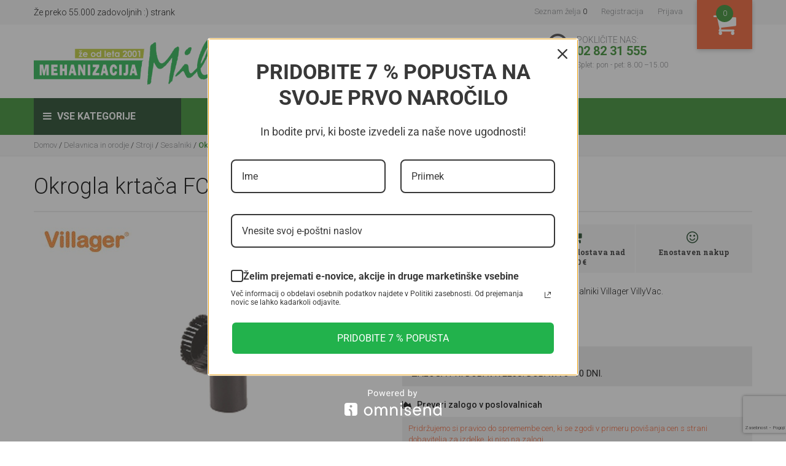

--- FILE ---
content_type: text/html; charset=utf-8
request_url: https://www.google.com/recaptcha/api2/anchor?ar=1&k=6Le6rBYqAAAAAOChRNwXXZhL4uTnjjj_jD1eqqMM&co=aHR0cHM6Ly93d3cua21ldGlqc2thb3ByZW1hLnNpOjQ0Mw..&hl=sl&v=PoyoqOPhxBO7pBk68S4YbpHZ&size=invisible&anchor-ms=20000&execute-ms=30000&cb=ivmegpipeqjy
body_size: 48730
content:
<!DOCTYPE HTML><html dir="ltr" lang="sl"><head><meta http-equiv="Content-Type" content="text/html; charset=UTF-8">
<meta http-equiv="X-UA-Compatible" content="IE=edge">
<title>reCAPTCHA</title>
<style type="text/css">
/* cyrillic-ext */
@font-face {
  font-family: 'Roboto';
  font-style: normal;
  font-weight: 400;
  font-stretch: 100%;
  src: url(//fonts.gstatic.com/s/roboto/v48/KFO7CnqEu92Fr1ME7kSn66aGLdTylUAMa3GUBHMdazTgWw.woff2) format('woff2');
  unicode-range: U+0460-052F, U+1C80-1C8A, U+20B4, U+2DE0-2DFF, U+A640-A69F, U+FE2E-FE2F;
}
/* cyrillic */
@font-face {
  font-family: 'Roboto';
  font-style: normal;
  font-weight: 400;
  font-stretch: 100%;
  src: url(//fonts.gstatic.com/s/roboto/v48/KFO7CnqEu92Fr1ME7kSn66aGLdTylUAMa3iUBHMdazTgWw.woff2) format('woff2');
  unicode-range: U+0301, U+0400-045F, U+0490-0491, U+04B0-04B1, U+2116;
}
/* greek-ext */
@font-face {
  font-family: 'Roboto';
  font-style: normal;
  font-weight: 400;
  font-stretch: 100%;
  src: url(//fonts.gstatic.com/s/roboto/v48/KFO7CnqEu92Fr1ME7kSn66aGLdTylUAMa3CUBHMdazTgWw.woff2) format('woff2');
  unicode-range: U+1F00-1FFF;
}
/* greek */
@font-face {
  font-family: 'Roboto';
  font-style: normal;
  font-weight: 400;
  font-stretch: 100%;
  src: url(//fonts.gstatic.com/s/roboto/v48/KFO7CnqEu92Fr1ME7kSn66aGLdTylUAMa3-UBHMdazTgWw.woff2) format('woff2');
  unicode-range: U+0370-0377, U+037A-037F, U+0384-038A, U+038C, U+038E-03A1, U+03A3-03FF;
}
/* math */
@font-face {
  font-family: 'Roboto';
  font-style: normal;
  font-weight: 400;
  font-stretch: 100%;
  src: url(//fonts.gstatic.com/s/roboto/v48/KFO7CnqEu92Fr1ME7kSn66aGLdTylUAMawCUBHMdazTgWw.woff2) format('woff2');
  unicode-range: U+0302-0303, U+0305, U+0307-0308, U+0310, U+0312, U+0315, U+031A, U+0326-0327, U+032C, U+032F-0330, U+0332-0333, U+0338, U+033A, U+0346, U+034D, U+0391-03A1, U+03A3-03A9, U+03B1-03C9, U+03D1, U+03D5-03D6, U+03F0-03F1, U+03F4-03F5, U+2016-2017, U+2034-2038, U+203C, U+2040, U+2043, U+2047, U+2050, U+2057, U+205F, U+2070-2071, U+2074-208E, U+2090-209C, U+20D0-20DC, U+20E1, U+20E5-20EF, U+2100-2112, U+2114-2115, U+2117-2121, U+2123-214F, U+2190, U+2192, U+2194-21AE, U+21B0-21E5, U+21F1-21F2, U+21F4-2211, U+2213-2214, U+2216-22FF, U+2308-230B, U+2310, U+2319, U+231C-2321, U+2336-237A, U+237C, U+2395, U+239B-23B7, U+23D0, U+23DC-23E1, U+2474-2475, U+25AF, U+25B3, U+25B7, U+25BD, U+25C1, U+25CA, U+25CC, U+25FB, U+266D-266F, U+27C0-27FF, U+2900-2AFF, U+2B0E-2B11, U+2B30-2B4C, U+2BFE, U+3030, U+FF5B, U+FF5D, U+1D400-1D7FF, U+1EE00-1EEFF;
}
/* symbols */
@font-face {
  font-family: 'Roboto';
  font-style: normal;
  font-weight: 400;
  font-stretch: 100%;
  src: url(//fonts.gstatic.com/s/roboto/v48/KFO7CnqEu92Fr1ME7kSn66aGLdTylUAMaxKUBHMdazTgWw.woff2) format('woff2');
  unicode-range: U+0001-000C, U+000E-001F, U+007F-009F, U+20DD-20E0, U+20E2-20E4, U+2150-218F, U+2190, U+2192, U+2194-2199, U+21AF, U+21E6-21F0, U+21F3, U+2218-2219, U+2299, U+22C4-22C6, U+2300-243F, U+2440-244A, U+2460-24FF, U+25A0-27BF, U+2800-28FF, U+2921-2922, U+2981, U+29BF, U+29EB, U+2B00-2BFF, U+4DC0-4DFF, U+FFF9-FFFB, U+10140-1018E, U+10190-1019C, U+101A0, U+101D0-101FD, U+102E0-102FB, U+10E60-10E7E, U+1D2C0-1D2D3, U+1D2E0-1D37F, U+1F000-1F0FF, U+1F100-1F1AD, U+1F1E6-1F1FF, U+1F30D-1F30F, U+1F315, U+1F31C, U+1F31E, U+1F320-1F32C, U+1F336, U+1F378, U+1F37D, U+1F382, U+1F393-1F39F, U+1F3A7-1F3A8, U+1F3AC-1F3AF, U+1F3C2, U+1F3C4-1F3C6, U+1F3CA-1F3CE, U+1F3D4-1F3E0, U+1F3ED, U+1F3F1-1F3F3, U+1F3F5-1F3F7, U+1F408, U+1F415, U+1F41F, U+1F426, U+1F43F, U+1F441-1F442, U+1F444, U+1F446-1F449, U+1F44C-1F44E, U+1F453, U+1F46A, U+1F47D, U+1F4A3, U+1F4B0, U+1F4B3, U+1F4B9, U+1F4BB, U+1F4BF, U+1F4C8-1F4CB, U+1F4D6, U+1F4DA, U+1F4DF, U+1F4E3-1F4E6, U+1F4EA-1F4ED, U+1F4F7, U+1F4F9-1F4FB, U+1F4FD-1F4FE, U+1F503, U+1F507-1F50B, U+1F50D, U+1F512-1F513, U+1F53E-1F54A, U+1F54F-1F5FA, U+1F610, U+1F650-1F67F, U+1F687, U+1F68D, U+1F691, U+1F694, U+1F698, U+1F6AD, U+1F6B2, U+1F6B9-1F6BA, U+1F6BC, U+1F6C6-1F6CF, U+1F6D3-1F6D7, U+1F6E0-1F6EA, U+1F6F0-1F6F3, U+1F6F7-1F6FC, U+1F700-1F7FF, U+1F800-1F80B, U+1F810-1F847, U+1F850-1F859, U+1F860-1F887, U+1F890-1F8AD, U+1F8B0-1F8BB, U+1F8C0-1F8C1, U+1F900-1F90B, U+1F93B, U+1F946, U+1F984, U+1F996, U+1F9E9, U+1FA00-1FA6F, U+1FA70-1FA7C, U+1FA80-1FA89, U+1FA8F-1FAC6, U+1FACE-1FADC, U+1FADF-1FAE9, U+1FAF0-1FAF8, U+1FB00-1FBFF;
}
/* vietnamese */
@font-face {
  font-family: 'Roboto';
  font-style: normal;
  font-weight: 400;
  font-stretch: 100%;
  src: url(//fonts.gstatic.com/s/roboto/v48/KFO7CnqEu92Fr1ME7kSn66aGLdTylUAMa3OUBHMdazTgWw.woff2) format('woff2');
  unicode-range: U+0102-0103, U+0110-0111, U+0128-0129, U+0168-0169, U+01A0-01A1, U+01AF-01B0, U+0300-0301, U+0303-0304, U+0308-0309, U+0323, U+0329, U+1EA0-1EF9, U+20AB;
}
/* latin-ext */
@font-face {
  font-family: 'Roboto';
  font-style: normal;
  font-weight: 400;
  font-stretch: 100%;
  src: url(//fonts.gstatic.com/s/roboto/v48/KFO7CnqEu92Fr1ME7kSn66aGLdTylUAMa3KUBHMdazTgWw.woff2) format('woff2');
  unicode-range: U+0100-02BA, U+02BD-02C5, U+02C7-02CC, U+02CE-02D7, U+02DD-02FF, U+0304, U+0308, U+0329, U+1D00-1DBF, U+1E00-1E9F, U+1EF2-1EFF, U+2020, U+20A0-20AB, U+20AD-20C0, U+2113, U+2C60-2C7F, U+A720-A7FF;
}
/* latin */
@font-face {
  font-family: 'Roboto';
  font-style: normal;
  font-weight: 400;
  font-stretch: 100%;
  src: url(//fonts.gstatic.com/s/roboto/v48/KFO7CnqEu92Fr1ME7kSn66aGLdTylUAMa3yUBHMdazQ.woff2) format('woff2');
  unicode-range: U+0000-00FF, U+0131, U+0152-0153, U+02BB-02BC, U+02C6, U+02DA, U+02DC, U+0304, U+0308, U+0329, U+2000-206F, U+20AC, U+2122, U+2191, U+2193, U+2212, U+2215, U+FEFF, U+FFFD;
}
/* cyrillic-ext */
@font-face {
  font-family: 'Roboto';
  font-style: normal;
  font-weight: 500;
  font-stretch: 100%;
  src: url(//fonts.gstatic.com/s/roboto/v48/KFO7CnqEu92Fr1ME7kSn66aGLdTylUAMa3GUBHMdazTgWw.woff2) format('woff2');
  unicode-range: U+0460-052F, U+1C80-1C8A, U+20B4, U+2DE0-2DFF, U+A640-A69F, U+FE2E-FE2F;
}
/* cyrillic */
@font-face {
  font-family: 'Roboto';
  font-style: normal;
  font-weight: 500;
  font-stretch: 100%;
  src: url(//fonts.gstatic.com/s/roboto/v48/KFO7CnqEu92Fr1ME7kSn66aGLdTylUAMa3iUBHMdazTgWw.woff2) format('woff2');
  unicode-range: U+0301, U+0400-045F, U+0490-0491, U+04B0-04B1, U+2116;
}
/* greek-ext */
@font-face {
  font-family: 'Roboto';
  font-style: normal;
  font-weight: 500;
  font-stretch: 100%;
  src: url(//fonts.gstatic.com/s/roboto/v48/KFO7CnqEu92Fr1ME7kSn66aGLdTylUAMa3CUBHMdazTgWw.woff2) format('woff2');
  unicode-range: U+1F00-1FFF;
}
/* greek */
@font-face {
  font-family: 'Roboto';
  font-style: normal;
  font-weight: 500;
  font-stretch: 100%;
  src: url(//fonts.gstatic.com/s/roboto/v48/KFO7CnqEu92Fr1ME7kSn66aGLdTylUAMa3-UBHMdazTgWw.woff2) format('woff2');
  unicode-range: U+0370-0377, U+037A-037F, U+0384-038A, U+038C, U+038E-03A1, U+03A3-03FF;
}
/* math */
@font-face {
  font-family: 'Roboto';
  font-style: normal;
  font-weight: 500;
  font-stretch: 100%;
  src: url(//fonts.gstatic.com/s/roboto/v48/KFO7CnqEu92Fr1ME7kSn66aGLdTylUAMawCUBHMdazTgWw.woff2) format('woff2');
  unicode-range: U+0302-0303, U+0305, U+0307-0308, U+0310, U+0312, U+0315, U+031A, U+0326-0327, U+032C, U+032F-0330, U+0332-0333, U+0338, U+033A, U+0346, U+034D, U+0391-03A1, U+03A3-03A9, U+03B1-03C9, U+03D1, U+03D5-03D6, U+03F0-03F1, U+03F4-03F5, U+2016-2017, U+2034-2038, U+203C, U+2040, U+2043, U+2047, U+2050, U+2057, U+205F, U+2070-2071, U+2074-208E, U+2090-209C, U+20D0-20DC, U+20E1, U+20E5-20EF, U+2100-2112, U+2114-2115, U+2117-2121, U+2123-214F, U+2190, U+2192, U+2194-21AE, U+21B0-21E5, U+21F1-21F2, U+21F4-2211, U+2213-2214, U+2216-22FF, U+2308-230B, U+2310, U+2319, U+231C-2321, U+2336-237A, U+237C, U+2395, U+239B-23B7, U+23D0, U+23DC-23E1, U+2474-2475, U+25AF, U+25B3, U+25B7, U+25BD, U+25C1, U+25CA, U+25CC, U+25FB, U+266D-266F, U+27C0-27FF, U+2900-2AFF, U+2B0E-2B11, U+2B30-2B4C, U+2BFE, U+3030, U+FF5B, U+FF5D, U+1D400-1D7FF, U+1EE00-1EEFF;
}
/* symbols */
@font-face {
  font-family: 'Roboto';
  font-style: normal;
  font-weight: 500;
  font-stretch: 100%;
  src: url(//fonts.gstatic.com/s/roboto/v48/KFO7CnqEu92Fr1ME7kSn66aGLdTylUAMaxKUBHMdazTgWw.woff2) format('woff2');
  unicode-range: U+0001-000C, U+000E-001F, U+007F-009F, U+20DD-20E0, U+20E2-20E4, U+2150-218F, U+2190, U+2192, U+2194-2199, U+21AF, U+21E6-21F0, U+21F3, U+2218-2219, U+2299, U+22C4-22C6, U+2300-243F, U+2440-244A, U+2460-24FF, U+25A0-27BF, U+2800-28FF, U+2921-2922, U+2981, U+29BF, U+29EB, U+2B00-2BFF, U+4DC0-4DFF, U+FFF9-FFFB, U+10140-1018E, U+10190-1019C, U+101A0, U+101D0-101FD, U+102E0-102FB, U+10E60-10E7E, U+1D2C0-1D2D3, U+1D2E0-1D37F, U+1F000-1F0FF, U+1F100-1F1AD, U+1F1E6-1F1FF, U+1F30D-1F30F, U+1F315, U+1F31C, U+1F31E, U+1F320-1F32C, U+1F336, U+1F378, U+1F37D, U+1F382, U+1F393-1F39F, U+1F3A7-1F3A8, U+1F3AC-1F3AF, U+1F3C2, U+1F3C4-1F3C6, U+1F3CA-1F3CE, U+1F3D4-1F3E0, U+1F3ED, U+1F3F1-1F3F3, U+1F3F5-1F3F7, U+1F408, U+1F415, U+1F41F, U+1F426, U+1F43F, U+1F441-1F442, U+1F444, U+1F446-1F449, U+1F44C-1F44E, U+1F453, U+1F46A, U+1F47D, U+1F4A3, U+1F4B0, U+1F4B3, U+1F4B9, U+1F4BB, U+1F4BF, U+1F4C8-1F4CB, U+1F4D6, U+1F4DA, U+1F4DF, U+1F4E3-1F4E6, U+1F4EA-1F4ED, U+1F4F7, U+1F4F9-1F4FB, U+1F4FD-1F4FE, U+1F503, U+1F507-1F50B, U+1F50D, U+1F512-1F513, U+1F53E-1F54A, U+1F54F-1F5FA, U+1F610, U+1F650-1F67F, U+1F687, U+1F68D, U+1F691, U+1F694, U+1F698, U+1F6AD, U+1F6B2, U+1F6B9-1F6BA, U+1F6BC, U+1F6C6-1F6CF, U+1F6D3-1F6D7, U+1F6E0-1F6EA, U+1F6F0-1F6F3, U+1F6F7-1F6FC, U+1F700-1F7FF, U+1F800-1F80B, U+1F810-1F847, U+1F850-1F859, U+1F860-1F887, U+1F890-1F8AD, U+1F8B0-1F8BB, U+1F8C0-1F8C1, U+1F900-1F90B, U+1F93B, U+1F946, U+1F984, U+1F996, U+1F9E9, U+1FA00-1FA6F, U+1FA70-1FA7C, U+1FA80-1FA89, U+1FA8F-1FAC6, U+1FACE-1FADC, U+1FADF-1FAE9, U+1FAF0-1FAF8, U+1FB00-1FBFF;
}
/* vietnamese */
@font-face {
  font-family: 'Roboto';
  font-style: normal;
  font-weight: 500;
  font-stretch: 100%;
  src: url(//fonts.gstatic.com/s/roboto/v48/KFO7CnqEu92Fr1ME7kSn66aGLdTylUAMa3OUBHMdazTgWw.woff2) format('woff2');
  unicode-range: U+0102-0103, U+0110-0111, U+0128-0129, U+0168-0169, U+01A0-01A1, U+01AF-01B0, U+0300-0301, U+0303-0304, U+0308-0309, U+0323, U+0329, U+1EA0-1EF9, U+20AB;
}
/* latin-ext */
@font-face {
  font-family: 'Roboto';
  font-style: normal;
  font-weight: 500;
  font-stretch: 100%;
  src: url(//fonts.gstatic.com/s/roboto/v48/KFO7CnqEu92Fr1ME7kSn66aGLdTylUAMa3KUBHMdazTgWw.woff2) format('woff2');
  unicode-range: U+0100-02BA, U+02BD-02C5, U+02C7-02CC, U+02CE-02D7, U+02DD-02FF, U+0304, U+0308, U+0329, U+1D00-1DBF, U+1E00-1E9F, U+1EF2-1EFF, U+2020, U+20A0-20AB, U+20AD-20C0, U+2113, U+2C60-2C7F, U+A720-A7FF;
}
/* latin */
@font-face {
  font-family: 'Roboto';
  font-style: normal;
  font-weight: 500;
  font-stretch: 100%;
  src: url(//fonts.gstatic.com/s/roboto/v48/KFO7CnqEu92Fr1ME7kSn66aGLdTylUAMa3yUBHMdazQ.woff2) format('woff2');
  unicode-range: U+0000-00FF, U+0131, U+0152-0153, U+02BB-02BC, U+02C6, U+02DA, U+02DC, U+0304, U+0308, U+0329, U+2000-206F, U+20AC, U+2122, U+2191, U+2193, U+2212, U+2215, U+FEFF, U+FFFD;
}
/* cyrillic-ext */
@font-face {
  font-family: 'Roboto';
  font-style: normal;
  font-weight: 900;
  font-stretch: 100%;
  src: url(//fonts.gstatic.com/s/roboto/v48/KFO7CnqEu92Fr1ME7kSn66aGLdTylUAMa3GUBHMdazTgWw.woff2) format('woff2');
  unicode-range: U+0460-052F, U+1C80-1C8A, U+20B4, U+2DE0-2DFF, U+A640-A69F, U+FE2E-FE2F;
}
/* cyrillic */
@font-face {
  font-family: 'Roboto';
  font-style: normal;
  font-weight: 900;
  font-stretch: 100%;
  src: url(//fonts.gstatic.com/s/roboto/v48/KFO7CnqEu92Fr1ME7kSn66aGLdTylUAMa3iUBHMdazTgWw.woff2) format('woff2');
  unicode-range: U+0301, U+0400-045F, U+0490-0491, U+04B0-04B1, U+2116;
}
/* greek-ext */
@font-face {
  font-family: 'Roboto';
  font-style: normal;
  font-weight: 900;
  font-stretch: 100%;
  src: url(//fonts.gstatic.com/s/roboto/v48/KFO7CnqEu92Fr1ME7kSn66aGLdTylUAMa3CUBHMdazTgWw.woff2) format('woff2');
  unicode-range: U+1F00-1FFF;
}
/* greek */
@font-face {
  font-family: 'Roboto';
  font-style: normal;
  font-weight: 900;
  font-stretch: 100%;
  src: url(//fonts.gstatic.com/s/roboto/v48/KFO7CnqEu92Fr1ME7kSn66aGLdTylUAMa3-UBHMdazTgWw.woff2) format('woff2');
  unicode-range: U+0370-0377, U+037A-037F, U+0384-038A, U+038C, U+038E-03A1, U+03A3-03FF;
}
/* math */
@font-face {
  font-family: 'Roboto';
  font-style: normal;
  font-weight: 900;
  font-stretch: 100%;
  src: url(//fonts.gstatic.com/s/roboto/v48/KFO7CnqEu92Fr1ME7kSn66aGLdTylUAMawCUBHMdazTgWw.woff2) format('woff2');
  unicode-range: U+0302-0303, U+0305, U+0307-0308, U+0310, U+0312, U+0315, U+031A, U+0326-0327, U+032C, U+032F-0330, U+0332-0333, U+0338, U+033A, U+0346, U+034D, U+0391-03A1, U+03A3-03A9, U+03B1-03C9, U+03D1, U+03D5-03D6, U+03F0-03F1, U+03F4-03F5, U+2016-2017, U+2034-2038, U+203C, U+2040, U+2043, U+2047, U+2050, U+2057, U+205F, U+2070-2071, U+2074-208E, U+2090-209C, U+20D0-20DC, U+20E1, U+20E5-20EF, U+2100-2112, U+2114-2115, U+2117-2121, U+2123-214F, U+2190, U+2192, U+2194-21AE, U+21B0-21E5, U+21F1-21F2, U+21F4-2211, U+2213-2214, U+2216-22FF, U+2308-230B, U+2310, U+2319, U+231C-2321, U+2336-237A, U+237C, U+2395, U+239B-23B7, U+23D0, U+23DC-23E1, U+2474-2475, U+25AF, U+25B3, U+25B7, U+25BD, U+25C1, U+25CA, U+25CC, U+25FB, U+266D-266F, U+27C0-27FF, U+2900-2AFF, U+2B0E-2B11, U+2B30-2B4C, U+2BFE, U+3030, U+FF5B, U+FF5D, U+1D400-1D7FF, U+1EE00-1EEFF;
}
/* symbols */
@font-face {
  font-family: 'Roboto';
  font-style: normal;
  font-weight: 900;
  font-stretch: 100%;
  src: url(//fonts.gstatic.com/s/roboto/v48/KFO7CnqEu92Fr1ME7kSn66aGLdTylUAMaxKUBHMdazTgWw.woff2) format('woff2');
  unicode-range: U+0001-000C, U+000E-001F, U+007F-009F, U+20DD-20E0, U+20E2-20E4, U+2150-218F, U+2190, U+2192, U+2194-2199, U+21AF, U+21E6-21F0, U+21F3, U+2218-2219, U+2299, U+22C4-22C6, U+2300-243F, U+2440-244A, U+2460-24FF, U+25A0-27BF, U+2800-28FF, U+2921-2922, U+2981, U+29BF, U+29EB, U+2B00-2BFF, U+4DC0-4DFF, U+FFF9-FFFB, U+10140-1018E, U+10190-1019C, U+101A0, U+101D0-101FD, U+102E0-102FB, U+10E60-10E7E, U+1D2C0-1D2D3, U+1D2E0-1D37F, U+1F000-1F0FF, U+1F100-1F1AD, U+1F1E6-1F1FF, U+1F30D-1F30F, U+1F315, U+1F31C, U+1F31E, U+1F320-1F32C, U+1F336, U+1F378, U+1F37D, U+1F382, U+1F393-1F39F, U+1F3A7-1F3A8, U+1F3AC-1F3AF, U+1F3C2, U+1F3C4-1F3C6, U+1F3CA-1F3CE, U+1F3D4-1F3E0, U+1F3ED, U+1F3F1-1F3F3, U+1F3F5-1F3F7, U+1F408, U+1F415, U+1F41F, U+1F426, U+1F43F, U+1F441-1F442, U+1F444, U+1F446-1F449, U+1F44C-1F44E, U+1F453, U+1F46A, U+1F47D, U+1F4A3, U+1F4B0, U+1F4B3, U+1F4B9, U+1F4BB, U+1F4BF, U+1F4C8-1F4CB, U+1F4D6, U+1F4DA, U+1F4DF, U+1F4E3-1F4E6, U+1F4EA-1F4ED, U+1F4F7, U+1F4F9-1F4FB, U+1F4FD-1F4FE, U+1F503, U+1F507-1F50B, U+1F50D, U+1F512-1F513, U+1F53E-1F54A, U+1F54F-1F5FA, U+1F610, U+1F650-1F67F, U+1F687, U+1F68D, U+1F691, U+1F694, U+1F698, U+1F6AD, U+1F6B2, U+1F6B9-1F6BA, U+1F6BC, U+1F6C6-1F6CF, U+1F6D3-1F6D7, U+1F6E0-1F6EA, U+1F6F0-1F6F3, U+1F6F7-1F6FC, U+1F700-1F7FF, U+1F800-1F80B, U+1F810-1F847, U+1F850-1F859, U+1F860-1F887, U+1F890-1F8AD, U+1F8B0-1F8BB, U+1F8C0-1F8C1, U+1F900-1F90B, U+1F93B, U+1F946, U+1F984, U+1F996, U+1F9E9, U+1FA00-1FA6F, U+1FA70-1FA7C, U+1FA80-1FA89, U+1FA8F-1FAC6, U+1FACE-1FADC, U+1FADF-1FAE9, U+1FAF0-1FAF8, U+1FB00-1FBFF;
}
/* vietnamese */
@font-face {
  font-family: 'Roboto';
  font-style: normal;
  font-weight: 900;
  font-stretch: 100%;
  src: url(//fonts.gstatic.com/s/roboto/v48/KFO7CnqEu92Fr1ME7kSn66aGLdTylUAMa3OUBHMdazTgWw.woff2) format('woff2');
  unicode-range: U+0102-0103, U+0110-0111, U+0128-0129, U+0168-0169, U+01A0-01A1, U+01AF-01B0, U+0300-0301, U+0303-0304, U+0308-0309, U+0323, U+0329, U+1EA0-1EF9, U+20AB;
}
/* latin-ext */
@font-face {
  font-family: 'Roboto';
  font-style: normal;
  font-weight: 900;
  font-stretch: 100%;
  src: url(//fonts.gstatic.com/s/roboto/v48/KFO7CnqEu92Fr1ME7kSn66aGLdTylUAMa3KUBHMdazTgWw.woff2) format('woff2');
  unicode-range: U+0100-02BA, U+02BD-02C5, U+02C7-02CC, U+02CE-02D7, U+02DD-02FF, U+0304, U+0308, U+0329, U+1D00-1DBF, U+1E00-1E9F, U+1EF2-1EFF, U+2020, U+20A0-20AB, U+20AD-20C0, U+2113, U+2C60-2C7F, U+A720-A7FF;
}
/* latin */
@font-face {
  font-family: 'Roboto';
  font-style: normal;
  font-weight: 900;
  font-stretch: 100%;
  src: url(//fonts.gstatic.com/s/roboto/v48/KFO7CnqEu92Fr1ME7kSn66aGLdTylUAMa3yUBHMdazQ.woff2) format('woff2');
  unicode-range: U+0000-00FF, U+0131, U+0152-0153, U+02BB-02BC, U+02C6, U+02DA, U+02DC, U+0304, U+0308, U+0329, U+2000-206F, U+20AC, U+2122, U+2191, U+2193, U+2212, U+2215, U+FEFF, U+FFFD;
}

</style>
<link rel="stylesheet" type="text/css" href="https://www.gstatic.com/recaptcha/releases/PoyoqOPhxBO7pBk68S4YbpHZ/styles__ltr.css">
<script nonce="Nt7LyxIuBBbiYFZVPfUesw" type="text/javascript">window['__recaptcha_api'] = 'https://www.google.com/recaptcha/api2/';</script>
<script type="text/javascript" src="https://www.gstatic.com/recaptcha/releases/PoyoqOPhxBO7pBk68S4YbpHZ/recaptcha__sl.js" nonce="Nt7LyxIuBBbiYFZVPfUesw">
      
    </script></head>
<body><div id="rc-anchor-alert" class="rc-anchor-alert"></div>
<input type="hidden" id="recaptcha-token" value="[base64]">
<script type="text/javascript" nonce="Nt7LyxIuBBbiYFZVPfUesw">
      recaptcha.anchor.Main.init("[\x22ainput\x22,[\x22bgdata\x22,\x22\x22,\[base64]/[base64]/[base64]/ZyhXLGgpOnEoW04sMjEsbF0sVywwKSxoKSxmYWxzZSxmYWxzZSl9Y2F0Y2goayl7RygzNTgsVyk/[base64]/[base64]/[base64]/[base64]/[base64]/[base64]/[base64]/bmV3IEJbT10oRFswXSk6dz09Mj9uZXcgQltPXShEWzBdLERbMV0pOnc9PTM/bmV3IEJbT10oRFswXSxEWzFdLERbMl0pOnc9PTQ/[base64]/[base64]/[base64]/[base64]/[base64]\\u003d\x22,\[base64]\x22,\x22w4PDiD93w6DCtiLCmTBNfTXChcOUVEvCq8OTWMOzwrknwpnCkWRjwoASw45yw6HCpsOoX3/Ch8Kfw6HDhDvDu8Otw4vDgMKjTsKRw7fDphApOsO2w4ZjFlglwprDiwTDkzcJAkDClBnCt0hAPsOJDQEywqkvw6tdwr7CuwfDmjfChcOcaH5Od8O/[base64]/DiwRJbxLCuH/[base64]/w5HDtyzDjFgaFGM+w4QRCsOGD8K8w6Z5w40SwpLDvsOxw7kIw4XDuWwgw54+RsKLCx7DrgFww45bwo9fYjfDgyAQwqw0RMOlwqAiPsO0wrsqw5V+acKndVsXAsK1MsKhX2wFw7VaTVDDp8O0IcKaw4vCiyjDlzzCqsOuw7/DvnlEQ8OBw6jCgMOmMMOvwodWwrHDk8O9bMOPY8O7w4TDhMOWEmdOwoMMDcKwPsOaw5/DgsKYPhNdb8KgRMO1w4IiwpzCvcOZDsKJdMK9LEDDtsKQwph/RMKgFxFSNsOsw49Mwo4iX8OwGsO+wq12wosyw7LCgsOVcQPDjcONwp05Mh/DtMOXP8OdQXrCpGzChsOSUVUXKcKXE8K2KmUPVsO9E8Opf8KdNcO/ISM0I28ESMOyKy0XQRLDlVdOw61xRiJra8KrZknCkFVTw6Zrw6B/WExzw6DCs8KSek5ZwpVIw7VCw6TDvRnDjAzDrMKiVCzCg0XCp8OYO8KCw6MGZMKLLwPDgMK+w77Dll/DlFHDhX4wworDhF/DiMOkPMOPchM4BVfCnsKpwr5Gw5VGw4tow73DusKzUsKBKcKawolddAN2bcOUdyoOwo0NNl8Ewr8/wpRGYCs7Oyl/wrXDnBbDmE7DncOowpAVw6rCuzXDr8OlZVXDmW1iwqTClmZPSQvDqTRSw6jDolUXwrLCuMK1w5jDpSnCvBrCvVZnexRrw5/CgAMdwr3CgcO6wp7DmHcYwo0/CjPCjzVqwqjDtMOxHRfCvcOFTi7CuT/[base64]/Du8K4w4Ayw6lSbizCnsOfwqXCjMOww4PCjTbDrMO/w606wqTDh8Kow7g0LiXDmcKRMsKZO8O+RMK6FsKWSMKDbyVUYwPCl2bCksOyV2/CpsK/wqnChcOqw7vCmx7CsDwBw5rCnV8vZy/DtnQ9w4PCom7Dt0IbYiLDkB8/JcOmw6A1CEzCpsOZIMKtw4HChMKMwrLDqsO2woEewpwFwpTCuT8jEkQoKcKWwpRAwop8wqc1w7DCkMOYAsKdE8OOTERdenI4wpgFLcOpIsOlScOFw70Dw4Fqw5nCohUFasOgwqfDn8Kjw55YwpDDo3/ClcO4HcK2E0clcmHCvsOnw5vDrsKCwqDCozzDlUAVwosUd8KdwqzDghbCh8KQLMKpXyHDq8O6UUtewpDDl8KwXW/CpxEiwoPDvFMuA1p5FWZFwqZ/[base64]/wrUpIcKxIVXCl8KXw6PClcOswoAVEMKccQrCvMKCwrHDnFt6FMK1KgfDjHbCl8OjDl0Sw6BiKMOzwrrCpnNZHlhTwr/CqBvDn8OYw53CkSnCv8OsDg3DhlEaw5VAw5zCu0DDjMOdwqrCu8K+Q2ocJcO9fn0Uw4zDncOeSQgBw5k6wqPCjsKQY3UVC8OkwqopHMKtBiUxw77Dg8Otwo5NZMOHW8Kzwokbw5QJT8OSw4sVw4fCsMOBNmPCmMKYw6k6wqVww4/CjcKeJH1UNcOrL8KRFHvDow/Dv8KqwoovwqtdwrDCqmYBP1TCgcKkwoDDuMKWw5jCgw8aIWs2w6Aow6rCkGN/IWzCh0HDkcOkw4rDqAjClsOJI0DCmsO+XhXDscKkw4IDZMKJwqzCuUzDp8O3C8KAZsOywpDDjk/CmMKhQcOOw6vCjAdNwpFkc8OewqXDnW8JwqcSwonCq2/DqCEqw4DCqWjDhSM1HsKoHwDCpml/ZcKpDlEwWsOdHcKWRRnCr1/DicOAYl1Zw7kEwp4YA8Oiw4jCqsKDF3jCgMONw48uw5oDwrtSfD/CgMO/[base64]/[base64]/[base64]/DuSdQw69wccKXw6bDgcKTbcKfw5Qzw4XDs1khKHE/[base64]/wonDvDhKFzotw4Vlwqo7a8KvZUbDrQVRcGPDqcKvwqVgQ8KmNsK0woMNYMO8w7V0P28AwpDDucKfNFHDssKbwp/DqMKaegd3w5BNPRwjAybDsS9DBVVwwqHDpVUTZj1Ja8Ozw77DqsKPwqnCuEp1C33DksK8YMOFKMO9w5fDvz8ow5pCVgLDgnYGwqHCvgMjw6bDggDCs8OVUsKEw55Nw59fwqkHwoJkwrhqw7/CsDscDMORVMKwIA7DnEHDlDg/eikIwokVwpATw5Jcw7xmwozCg8KbUcO9woLCrhBew4xuwpfCuAluwogAw5TCvcOvETzChBxnFcO2wqJNw5kaw4/ChHnDmcO0w6AZOhp/wrkjw4MlwrMsFHwdwprDs8OfLcOhw4rCjlcJwpIQWA1Kw4bDiMKjw6gIw57DpwUFw6/DrxtabcOaEcOPwqTCvUd6woDDkS0POFfCrD8uw5hGw5jDsh4+wq5oEFLCisKzwo3Dp1bDosKdw6kOb8KkM8KVTx94wrjDjRXDtsK6SwAVQT0LOSrDnAl7cEIAwqI/SyRPT8K0wos/w5DDgMOjw57DlsOyBztxwqrCn8OaD2Ztw5HDgX4EcMOKKEJ+YxbDlMOYw5PCq8OfUcKzDxs5woR0ShTCjsOLcHjCisOUMMKyV0DDicKpMTFdOcOdTkzCpMKOSsKywqfCoABgwpLCkmYZJsO9HsObHGktwq/CiBV7wq8XM08ZGEMmC8KnR0Idw5Ydw6jCjBAORxTCsxrCrsKee3wmwpV2wpJQGsOBCmJYw7HDm8OHw6Afw7PDskfDrsOxATYkcxoCw48xdsK6w6XDiikSw5LCiBYCWz3DvsO9wrfCksOtwo5NwqTDmHMMwp/CnMOvS8KRw5sDw4PDomnDjMKVZSl1RcK4woczFUgTw6tfPRcHTcOrD8OmwoLDlsKvU08YG28fHMK8w7tnwr9iORXCkBEqw4HDv1MLw6Apw4PCmFoCanXCmcOWw51FM8OuwqXDk3TDksOPwrbDocO1RcO5w7XCn1kywroYbMKYw4zDvsOnRlQpw4/Dq1nCmMOCGBDDicK/[base64]/[base64]/DgAfDkVxkYCPDrH43KsKBw6HDisOCXUDCt3liwokNw6E5woPCsyMGSnvDnMONwpUmwp/DvsKzwoZcTFJDwr/DuMOvwrbCr8KawqIhWcKIw43CrcKUTcO6MMOhCBkOFcOpw4zCgx8Zw6bDtGINwpBPw6LDsGR+bcKvWcKPf8O6OcOOw5ddVMOUBH7CrMKyEsKbwooiK2HCi8K0wr7DjnrDtHonKW5cRywewp3DoR3DhyjDq8KgNlDDsVrDs2/DmU7Ci8ORwrtQwpwbeRskwqXDhgwAw4TDksKEwrHDn093w4bDv21zRGZ0wr1iA8KZw67CnUXDvwfDh8Ozw61YwohDW8Olw6vCjyE0w6peKkNEwoBKEj4nbkUywrtZV8K4NsKsBlMpWMKwZB7Cs2HCqAPDjcKpwqfCjcO4wrltwoI9MsOXFcOyQBk/wqwPwoASME3DtcOpJgVkwprDuDrCkGzDlRrCqBXDnsOdw6dMw7BSw5g0Z0TCiHrDp2rDvMOhTngRfcOuAkUCYBzCo0Y1TjXCrl9RMMOrwoMVJCUXTxDDncKaAVFzwpzDrRTDsMKmw7xXJlDDkMOaH0vDuCQ6UcKfUEZkw4HDikvDjMK8w7R4w4s/DMOPe1zCp8KSwpwwVwLDpsOVbjfDq8OPU8ODwo/DnQ8jwr/DvXZJwrFxH8OxKBPCkEbDtkjCisKAN8KPwpEIUcKYMsKDMMKFMMOdWgPCtx5eV8O+PMKoTQQqwqfDgcONwqwzKcOPTFvDmsOZw6DCo0M4YcO2wrddwokjw7bDsWc1OMKMwoBfNMOPwq00dUB9w7LDm8ObT8KWwo7Ds8K3KcKREh/Dl8OWw4lxwpvDocO5wq/DtsKgG8O8DAcmw7g8T8K1S8OfQxg2wrIOLifDnhcSMU14w5PDlMKqw6ddwrzDn8KgUUXCqn/CucKYNsKuw7fDn1TDlMOuPMOPCcONVHNjw4MmRMKWUcOnMcKyw5HDny/DpMK8w5s3JsKzYX3DpV53wocOVMOLIDxJRMO3wq0NUn3DunHDiV/DsS/DkWtDwqAFw4zDhkDCtyQSw7J9w5XCqkrDhsO4UnzDmFPClMOpwpvDv8KMCmrDgMK+w6gOwp/DpcO7w4jDqztRGjICw7YWw6EyFQLCixsFw6XCr8OwMRkGHsK7wrnCrn0Wwox/XcOzw44TXSrCsXTDhcOGRcKJTFUpFMKVwpA4wozCgCBEKnkXLhFnwqbDhQU/[base64]/[base64]/[base64]/DjcKzaj3DhXrDr1E/[base64]/wq3DrhDClcOtw6NEwpIpwq5gwoLDuMOhw63CkyRCOQVpbBkBwprDmMOjwr3CicKlw5fDjHrDqgwRQF54GsKQemLDpwRAw4jCm8KEdsOJwrRbQsOTwo/Cl8OKwq8pw7fCuMKww43DjsOhRcONMmvCssK+w4/DoA3DrjfDrcOpwoXDizhdwooZw5phwqTDq8OJc1lEbSfDg8O9MGrCssOpw5/Dikghw7XDs3HCkcK5wqjCtGfCjBYeCnwCwqnDoRzCgDp/[base64]/Dgl0dUQfCmF04J8KVAApqw7vDlnLCs3Urwr9ww6wUQADDjsKxWwopUGZaw7TDpEB6wonDmMOleg3CucORw7rDsUbCl3rCu8KWw6fCg8KQw5RLdcOzwqLDll/[base64]/[base64]/DucORwrkAw5c6X8KPw5XCvUfDkMOaw57DncOqXRHDlMOaw7LDrjPCqsOcfkHCklYvw5PCpMOrwrkAGsOnw4DClX9jw59Uw6HChcOvMcOdKhLDlsOTX0TDtyQTwprCmUc3wqBJw607ZVbDhWZlw4VzwrkVwoYgwpFWw5w5FHfCnBHCnMOcw4HDtsOewpknwpl/wqoTw4HCmcO+DSpPw4Y/woIMwrPCjBbDhcO4eMKBHV7CtlpUW8OkcGtcUMKNwoTDhwbCjwIxw6Zlw7TDoMKuwowNS8KZw6lyw5xeNhwBw4htEnk4wqvDrlTDpcKZHMKdQMKlXG49R1JGwozCkcKxwoNjWcOKwq4Uw7Esw5XCnsOyLS9TDl/CtMOGw5HCr0nDq8OVbsKKCcOCRjHCrsKtesOkGsKfQSnDiwsAR3XChsO/[base64]/wrXCk8K5ZW4cHMKIw7ZNwqwiejfCjH7Ct8KrwpbDgcOBY8K3wrXCuMOzDmQQSz4IU8KOcsOZw4TDqXjCjQMvw43CjcK/w7zDmj/DmljDgQHCtH3Co2ADwqAHwrxRw7R4wrTDoh8fw6Brw5PCgsOvIsKjw5QPUMKww4nDgF/CqUtza354B8OHZ03CrMOjw6IiWjLCmcK7cMOrMgAvwo1ZaShAEU9owqwgUzk2w7UCwoAHeMOrw7tRU8OuwqjCrApzZMKtwoLCicKCfMOLc8KnU1zDvcO/wo8Sw6oEwodZG8K3w5lsw7TDvsKaDMKhbHTDuMOvwrrDvcK3VcOfL8KBw5ZOwpI7TB4pwrTDisOCw4LCkDbDiMK/w514w4bDgGHCghZoHMOLwqzDnjxfNk7CpWAoXMKbf8K5Q8KwSVHDtj0KwqvChcOSLk3Ch0QffsOJBsK9wqFZbVPDvCtkwr/CgSh0wpDDj1Y7C8K5VsOIRH7Cq8OcwqPDsXLCglh0HsO6w4zCgsOANx7Cm8KLMsOew7ImJ1zDgCgaw47DtUANw4xww7ZlwqDCtsOnwqzCvRU2woHDuz1VNsKbPz41RMOgIWkhwp4Cw44XLhPDuF3ChcOyw711w7bClsOxw7dfw6Nfw4Fdw7/[base64]/DosOSwrJ5wp8LE1M/[base64]/[base64]/DiMOaAFhdS14ZworDuQbDoEjCqBrDmMOSP8KFJcKhwo7CvcOQKD4swr3CmsONGQ9Hw4nDpcOSwrzDm8OiPMK7Zx54w7kRwqQVwrLChMOKwrw/Wm7CqsKxw4lAShUqwoF/I8KMZijCuAFvbzIrw6lKHcKQSMOVw41Vw74AMMOXbyo0wqN0w5TDksKtU1tUw6TCp8KBw7nDksOrPVrDnH4Qw5bDjQIhZsOiTEA+YknDqlDCiktrw65pIEhOw6lrYMOQCx4/wonCoDPDgsKgw51uwrvDr8Ofwo/CtjsaM8KewrfChsKfS8OgXT3CiyrDiW3Dn8ONdMO1w5QTwq7DiSkUwq03woHCqGJEw6XDrFjDqcKIwqbDtMKSBsKKcltawqnDjAElHsKywpZUwrBFwp5GMRYpXsK1w7sJBSx4woppw4/[base64]/[base64]/DkcKFL24/wpDCo2MHK8OAwr8nbsOgwoI9dXF7JMOoX8KUZXbCvidnwoBdw6fDksKXwrAvRMOlwpzCjsOGwrrDvCrDv1kywqTClcKAwr/[base64]/CsMO/wqgaIMOGw5jDnGEmwo7DiMOJwq/DlAs5CsKKwo0hDyJOUsO3w6nDq8Klwr9rcypxw6sbw7rCnA/CmkF0f8Kpw4fDqxfCtsK3WcOrRMKowoIWwpB+HSUbw6/CoWLCrsOwYcOXwq9cw7VdMcOmw758w6rDiBcBAwg6GTVow55XRMKcw7Exw7nDjMO8w48Hw7rDpTnCuMOfwqvCliLDvDRgwqkUBibDn0ofwrTDjW/CpEzChcORwqPDisKJKMK4w78WwqYfKktTUy5Pw6V/[base64]/fRtQw67Cn2dmwpJOBMONBcOPGQAtdT9qwpbCjFJfw6LCkGfCtEfDu8KFF1XChE1+M8KSw7NWw740H8OzP2wbRMOfKcKcw5p9w7wdASJgW8O6w6PCjcOBB8K3HCjCuMKXcMKPwp/DjsOOw5kKw7bDmcOmwqhuMSsjwp3DmMO+X1TDnsOjB8OPwr0zZsOHeGFuUR3Dq8K1ZcKOwprCuMO2VmvDiwnDrm/CpAJxHMOGBcO8w4/DmMOfwqIdwpRaWHVQF8OFwo8sFMOhUyjDn8KuaxDDhQoXRkhuKE7ClMKSwogZJw3Cu8K1d2/[base64]/[base64]/DnBrCosKwwoM0bRFTQFjClsO+f24Uc8KkZXLDiMO3wqLCq0QNw7nDknDCrHHCoi9VAsKGwonCmlR7w5bCqA5Gw4HCt3nCqcOXEXYnw5nCl8KMw7/ChQXCh8OgHcKPYgARIDZfUcK4wqrDj0R8TCbDssKBwqLCvMKIXcKrw4RocwPCvsOlcQ9Kw6/CgMORwpQow6Mfw4bDm8Oxf0NAKsKQNMKww6PChsOkRcKJw4AbPsK0wqLCgCYdWcKubMOlIcOFJsOlDXXDtsOfRgtxNT1iwrJUOD1FKsKywqpYPC5jw5pSw4vCuAzDpGULwp1AUwzCucKrwrQ6E8KxwroRwq3Dsn/Clh5eG3vCpsK6TMO8MTrDiEzCtTssw5nDhFNWd8ODwoFYVxrDoMOawr3DksOAw57CosObVcO+LsOlcsOoZMOXwpFsbsKxc2wHwqvDvH/DtsKUTcOGw7cjWMOwQcOmw7R6w5gSwr7CqcK7cCHDozfCsR9SwqTCjk3CncO+c8OewogeccOyKS16w5w8I8OeBhBcTUtvwrXCqcKsw4XDuWFoe8K3wqxBEUvDqiY/ccOtUMKFwrtuwrpAw69twq3DuMKbEcOHTsK+wonDgHHDmGJmwrrCp8K3XMOdYsOkEcOLasOONsK4a8OGcxFYccOfCj1rLH05woFeFcOqwo/CssO5wpzChVPDqzHDs8OmYsKHYkZHwok/NhN1AsK7wqcKHsOpw7LCvcO6FXUKc8Krwp3CnmdwwoPCnCfCuQkkw7BLHRopw5nDtW0cdXrCjW9ew73CnXfClWdTwq9YOsOmwprDljHDlMONw5MEwpTDt0NRwqsUQsOpJcOUdsKVB1vDtClkCngYF8O5Agg+w6vDgmDDmsK/w7zCrsK7URcPw7NfwqV3W2UHw4PCmzPDqMKLNknDtB3DkV7ChMK/QFI7O2YGwoPCs8OeGMKbw47CusKsLsKbfcOrYzrCkcOJenXCosOSHSlUw64/aBYswrhLwqtZJMOfwqpNw47CnMOnwrQDPHXCr0gwH3LDtn/[base64]/[base64]/M8OWH3E8w6Mgw4HDq3Bpw5PCjMOuw641w6I/CWU7AV95wpRDw4rCqX80HsK7w5rCv3EBZjjDkQkLN8KLKcO5Uz7Dl8O2w4YRMcKXDHIAw786wovDm8O1BjzDp2PCmcKQPUgjw6bCg8Kjw7nCjcOGwpHDrXl4wpPDmgLCpsKNPyFSZicXworDicOqw4/Cg8K/w4loQSJLDGYHwrzCllfDhnfCp8OYw7vDm8KqU1zDqmrChMOgw5/Dk8KDwrV+TjTCjBRMESHCsMOvOm7CnE/DncOmwr3CoUEidzJLw7/Dr2bCuC9HKl1dw5rDqQ9uWSU4DcKCaMOtWATDj8Kff8Okw7N7WkFKwo/[base64]/DjcOfesKyHMObw4t2wrPCtcOAVTgLaMOiRzMYw5FKwppQVQpcfsOwYxp1fMKJBzPDmU3Cg8K0w5Ziw7LCn8Kgw7DCmsKgYWstwqxfcsKnHw7DqcKEwrxQIwZkw5jClRPDsQ4sCsOEw7dzwq9PZsKDaMOiw5/Dt0QsJxlBDjDDu2jCjk7Cs8O7woPDu8OJE8KbO3Nrw53DgA4EPMKgw4rCs0okB27CkixWwo1eBsKvBBjDk8OQK8KgZRlqYSs2ZsOuIQHCuMOaw4sZM1A4wr7CpG5gwrjDjcKKVidKMhd+w4UxwpvDjMO7wpTCkQDDncKfVMOMw4zDiH/Dm1jCsRplKsKoSGjCnsOtTcOVwr4IworClTbCvcKdwrFew6NawoDCiUd6a8KmQXhgwpENw4IGwqLDrC4pbMKTw7l7wrLDmMOKw7bClC8VOXbDhMKcwoIiw7DDliBnWMOmAcKDw5l+wqoIeSjDkcOmwq/CvwhFw5vCv2c2w7DDi1ImwqXDj1l8wrdeHjTCm0XDg8KTwqzCg8KJwrVNw6nCgMKkX1bDv8OVKcKhwq5+w6w3w73CgEYqwpRVw5fDljZEwrPDpsOvwqAYT2TDrCMWw5jCpG/Dq1bCisOJEMK/[base64]/wovDs1LDlGvCsTrCr8OlwoRNVsOhwrrCksKBS8KQwolNw7fDtkzDncOiecKUwrorw59mfkVUwrrCrsOfUmhwwrtfw4TCp2UZw6ckGGE2w5sIw6DDpcKGE0M1Yy7DucOUwr1uRcKrworDvcORQMK+e8O8UMK2JGrCncKewrzDosOHdD4La0jCsnZpwozCpT/CnsO4PsOVO8OiSGJtLsK+wonDoMOjw6lZJsOhIcKqWcK5c8KYwphgw78Tw43CrBEpwo7DjyN1wrfCoGxbw63DoDRma3ppOcKSw5Q7J8Kge8OBacOePsOeS04owohXMxPDgsOXwqHDjmDClQgQw7oANMO4JsKcw7TDnG5LccO5w6zClz1Cw7HCiMOEwrhDwo/CqcKAEjvCtsO2QHEIw63CiMKFw746wo1ow73DqwFTwq/[base64]/[base64]/CtsOMEDrDqcOpwqsaPsOEw6nDkRo/AMKzQ3HCq3XCm8KTCRVUw786cVbDtwMCwrjCoRrDnn1bw59ow7TDhVE2JMOBdcK2wo0awqYXwoIxwpjDtcKjwqnCnWLDlsOAX03DmcOOEcKrSmjDrzcFw4UYZcKmw5jCg8OLw5tlwoZ+wrw8bxTDtkzCihRUw6TDo8OSbcOJe1IWwo99wp/ClsKtw7PCn8K6wrjDgMKVw4VpwpckOgd0wrVoQ8KUw47Cswg6NjwjKMKZwojDvsKAblPDphrCtAdjH8K8w4DDk8KdwrLCnEAvwrbCnsOMc8Obw7MYKz7DhMOmbCU0w7LDphjDmhlQwplHAU1PaDvDhEXCp8KyAQfDssKUwpoST8Ocwr/Dh8OQw7TCgcKzwpvCgXPDnX3DksOkVl/Cp8KYVA3Dr8OfwobCiGDDgsKTNC3Cq8KzQ8KRwozClBPDsVtfw70wcFPCpsONTsKmccOfAsOaQMO9w5wmRQPDtFnCh8OfRsKxwrLCi1HCik0ewrzCi8Oowr/DtMK6IArDmMOxwqcJXR3Cn8K6e3BiQGDDg8KCTQ9Pb8KXPMKXTMKuw7nCo8OHT8KyTcKLw4J5XG7CpMKmwonCtcONwowMwrnCqSdSBsOYJQfCp8OvVjZGwpFSwotnAsKnw6Ytw75SwqjCi0jDlsOuT8K0w5BfwpB/wrjCpBoPwrvDtWfCo8Kcw4xJdHtUwp7DuT5Fw7wyP8OswrnCk0J4w4rDhsKdQ8KZBiDCowfCqX9uwpV8wowzDMObR0JPwonCv8OqwrLDl8OWwoXDn8OnC8KidcKOwqPCkMKywoHDtMK6CcOVwoc3woJpdMKJw5jChsOaw7zDnMK8w7LCsg9uwrLCt1hMCRvCnC/Co10uwqrCjcOXfMOQwrjDkMKgw5QURBbCjR7Ct8Khwq7CoWw6wrABA8K1w7nCo8KJw57CgsKPAcOCBsK/w7vDoMOBw6fCvinCl20/w5fCoi/[base64]/[base64]/w7/Dj8Okw6LDi8KCwrRHCmjCoMOKWcODwqvCljBJW8KvwpUTOkPDrsOvwqDDvyTDucK2MCvDlinCiGpnA8OnBwPDqcOZw7AMwr/DgUMiC1c8GMKtwp4wVMKhw5cdC27CpsOyI0PDh8OvwpAKwo/Dn8Kqw4RdZjJ0w67CsikDw7dDcRwUw4jDksKMw4fDjcKNwqggwpzChRsUwr3ClsOKIsOlw6FCM8OGACzCp1XClcKJw43CrlBCY8OKw7kJK1IkYE3Cj8OHUUPDmsK2wptyw64bNlXDjwQ/[base64]/Djh9fW8OmNjpxHsK0AXLCnVbCriE/w4ZNw7/CocOFw49twpHDrAEUBExFwrHDpMOow5bCgR7ClQfDnMKzwplBw4/DhwlLwpfDuCHDrMKnw53Dm0gpwrIQw5B+w43DnVnDiEjDkH7Dq8KRG0vDp8K8w5/DgmF0wpkqPcO0wopRLMORB8KIw6XCgMO0egTDgMKkw7ZKw5thw5zCsgxEQHjDtMKDw5jCpw53a8OgwoPCtcK5RDDCusOHw5pRXsOYw4ILEsKdwoopNsKffDHCnsKwCsOpbFTDoWgiwod3X1/CtcKDwo3CisOQwr7DqsOmJHJsw5/[base64]/[base64]/Gwghem9SU8O6w4dkw70rwpUSwr/Ci2IjYlsLVMKFHMKyR1LCmcOAIGN/w5HCrMOjwqjClk3DqDTCnMK0wpTDp8KDwpYww47DicO2wovDrSd0acK4wpDDn8KZwo0kO8O/w7nCocO+wpF+LMK4Rn/CsG8+w7/CscO1ehjDo3x7wr9UejcfUkTCjsKHWjVUwpRKwoEeMyZPORYEw7jDscOfwqRpwoh/[base64]/DqwEZw6zDl8O0woYew7dMwrrCq8KjwqTDg0rDlMKJw5jDnnJ1wq14w50xw4nDmMKqbMKmw6kEDMOTX8K0fQ3CoMK0wrNJw5vCqifCmhYyWFbCtiAIw4zCiklmYRPChT/[base64]/LsKKwpDDrHfCicOBdsOew75xw7Qpw6YDY0RJRgvCpDdrXMKHwrBPcWrDj8KwTEVqwq53C8KQOsOSRRUqw5UlJMOww5jCuMKnL0/ChsOBFnljw44rRHlfXsKowqvCuUtOH8Ocw6rDrsKnwo7DkDDCocOOw7LDm8OVQ8OMwprDjcOHOsKzwozDr8O/woBCRMOhwoIMw7/[base64]/DqSEhJMOgB8K4PMKrDj7CtcKzLwTChMKpwoTCj2fCqnUMbMOvwpLCk3w7fA5fwonCqcOOwq4Iw446wpHCjTwqw7PDgsOvw6wuCnDDhMKAJE9tP1XDicK8w6M/[base64]/DnEPCpSLDphN/[base64]/[base64]/Ct8K3ccOqYRnDj8KoJMKZSsKWJCHCs8OxwrjDtEJdHsOZPsKCw4LDkh/DvcO7w5fCpMKcXMKHw6jCmcOiwqvDkBkOEsKFfMOmJig6WsKmbA/DkiDDpcKlYMKbbsKtwqjCksKDHDPCmMKdwqDCjHtuw7PCs0ITVsOQXQJywo7CtCXCu8Kww7fChsOFw7A6BsOZwrrDp8KKJMOnwq0Wwr/[base64]/wpt/wofCuUHCiigFw5pWLSQ8YsKtL8Oyw6XCj8OrYULDi8K4ZsObwrcITcOVw4MEw6bDtTNTWsKBVlRHRcOUwrNiw5/CoiXCjFwBAlbDs8KzwrAqwoPCoFrCq8Kgwqpuwr1eZnHDsRFqwqrDs8KMMsKqw7Ncw4dfY8OxXHoqwo7Csz/DvcOFw6YGTmQJZ1jCnFrCsTUNwpHDmBzCo8OmanXCpcKSdErCj8KOD3lVw4HDk8OXw6nDh8OHJnUrTcKFwoJyLExawpshOcKJU8Kdw7kwVMOxLRMJXcO7HMKyw7jCpcKNwocONcKYYkrDk8OZByTDscKcwrXCsk/CmsOSF05HHsOmw7PDg1YIwpzDscOqCMK6w4VEBsOyTW/[base64]/DiRl0YMOEE1BYMsObfsK0w7vDocOhU1TChS/DpCrCoD9xwpBHw5sVPsOWwprDrX0hH11/[base64]/Cv8Orw7nChQF7wrHCrx4+fFElX8O2wp5rw5YFw55CPnLCrlkJwr5Bfh3CvRXDizrDj8Ohw5nCvx1uA8O/[base64]/Dm0Mxw5/CvcOWRQ0afMOhw77CpQEnw5AzeMOywpPCtsOKwpHDoU/CjCAZdWVVQsKeA8OlP8O3d8KPwoxDw7xNw4spc8OGw6h0JsOdU2ZcQMO3w44xw6rCgiAxSH9Lw49pwofCmzRXw4PDvMOaSQgfAcKtFA/[base64]/[base64]/[base64]/[base64]/w7TClUA8w7jDkMKlw5PChMONE1syK8K/AlPDnnPDgxtiw77CosK1wobDqSXDlMKXDC/Do8KzwpzCmsO1aAvCpHnCu3AVwoPDo8KJPMONf8KHw5xDwrbDvsO3wq0qw5fCt8OFw5TDgTvDs2UFUcO9wq0zKEjCosK6w6XCoMOkwoHCqVHCrcO0w7jCujnDjsOrw6nCocKCwrB7EzNadMOewrIBwopbLsOqDRALW8OtJzbDn8KUCcKxw4/CkA/CtQZ0aF1nwoLClA9caw/[base64]/Ch8Oqw50FwqjCnULCvl3CvcKCXsKMGMOxw7Uqwr17w7bCi8O3Y3xKdyLCkMOcw55Ewo7CpwMzw6ZNMMKBwo3DqsKJAcKjwo3DrcKjw4M+w71YHQhEwqEaJQ/Cp3TDs8OOEwPDlWbDpTtqf8OwwrLDkHMVwoPCtMKeJ01fw7vDtcOmW8KsMGvDvx7CkjggwqJ/RWrCoMOFw48dfG/DtzLDsMO1OELDhcOjVDZeEcKsOx95wq/Dv8O2QGkmwoJ1aA5Ow6QsIyjDksKrwp0tPMOPw5TCqcKCFynCjcOgwrLDgRTDq8OgwoM4w5EIAnDCl8KFGMOHRGjClsKRFVHCosOzwoN/[base64]/Do8OVT8ORWMKUXWrDj8Ksw6bClsORYcKKw7rDisOnSsKjD8KCPsOQw6tcV8OnBMOEwrPCocOAw75two57wo9TwoAhwqzDm8Kcw4jCoMK8ew4gEhJKb2x1wrMGw7/[base64]/Dqxp5wprCpk/DhXPCiRHDo8Oew405wrxdA3PDocKYwowcwrUQEMK2wrzCucOiwq3CijdbwoXDicKnLsOHwpLDqMOaw7Ifw4PCmMK3w709wpDCtsOew6VPwpnCh2xOw7fCpMKpw4Amw6wHw7BbNMKtY03DmErDnsO0woAVwpXCtMKqDXzDp8K3w7PCtxB/E8KswolWwpzDtsO7fMO1ISHCgDfCogLDinorA8KMRgrCmMKnwpRuwpoQWMKewq/CvSjDs8O7CXzCsXsnVsK3dcK+BWHCgwbCrX/DhFFpf8KXwp7DpjxVTXFSTRVRUnZzw6dTHSvDhUjCqMK+w5XCtD8YS1rCviomESjCpsOpw6V6esOQdSc2w6cQWE5Tw73Ci8O/w4bCrSwKwqJITWMXwoR/w5nClT1Jw5pCO8K7wpjCtcOMw7ghw6RKLMKbwonDuMK6ZcOxwqvDlUTDqRfCrMOVwojDqzcwFA9FwrHDkyvDt8OVHiHCry17w7nDsR3CpS8Uw7p2wp7DksObwotuwpHCpSLDvcO1w78FNBE9wpU1McOVw5zCn2vChGXDjxrCusK/w4cmwqvDksOnw6zCgBFNOcO8wp/Dv8O2wpRBCxvCs8ONwoFKV8O5w5fDm8O7w6/[base64]/Cm8OIWcOPw65Bwo8LwpDDrmvDvcOhJWfDtMO8w6fDu8OqAsKJw4lpw6UATkYTDApfMyfDjWpTwpwgw6XDnsKYw6LCqcOHHMOxwrwqV8K6UMKSw5LCh3ANNEfCpVTDox/Do8Kdw6HDqMOdwrtFwpklXxLDkyTCmF3DgxXDtcKcwoZqAsKew5dmRsKOLsONJcOfw5HDosKTw4BKwrd0w5jDgDE+w4s5woXDvCx6WMKwT8O3w4bDvsOadQ0/wpnDphlGehNYJi/Dq8OpScKkYCUGW8OnbMKKwqDDlsKEw4PDrMK0QEXDlMOMD8ORw6LDtsOYV3/CpEg2w57Dq8KjZyrDgsOswqrDpy7CgcKkb8KrS8OcNcOHw7LChcOMecOMw5FlwoleAMOjw6NPwp0OY0pKwoNmw4fDusKOwq5pwqzCvcOVwo9Qw5bDqXXDoMO6wr7DlEYuTsKPw5TDi3MCw6g5bMO7w5MPAcKyJzR5w7g2TMO3NjwJw6U/w4pGwoFmSRFxEyjDp8O8eiDCsxIww4XDocKdwqvDm03DtUHCqcKiw4M4w6nDhHNnPMOwwqwrw7LCijrDqDbDsMK8w4LCnR3DjcO5wqHDozbDocOWwrLCksKMwr7DtF8kWcOVw4cmw7DCu8ObXFbChsOPcFDCqgDCmTRzwrDDijTCtm3Dl8K+MUDChMK/w6d3X8OWTVEqERPCrUkIwrMAEkLDjh/Dg8Oww6s3w4Mew4R9AsO/woR/dsKFwoE/eBoow6XDnMONN8OQZiUAw5IwacK7w61LASk/w4DDhsOQwoUoaWrDnMOdL8OXwobCvcKtw7vDiCLCqMKERQHDin3Dm17DqTMpdcK/wrnDugDClVkIWh/DsBpow7DDr8OMfFM5w41kwoo2wqTDgsOcw7cewpwRwq3Dl8O7GsOyXcK9PMK8wqLCqMKMwrs5BcKqXWIswp3Cq8KdcH5wHVlqQ1J9w5TCoExqOCsGUkjDhSrDtC/Cqmo3wo7DizQpw7bCi3jDgcO+w7BFKjFjQcKEI1fCpMOvwrIcOQTCqEtzw7HDhsKTBsO7AXPChAQCw4RFwqosMcK+I8Oqw4TDj8KWwr1dQih0dU/DlwnDoDzCt8OJw5slbMO/[base64]/[base64]/CrMKiNh5Qbn7Dn8OgVTzCoCHDpBJccxAUwofDn23DpUJTwq/CnDkIwpQOwpMvB8Oyw756CkbDr8OSwr5nGVxuKcO/w7zCqWMlD2bDp0vClsKdwpIqw4/CuDPDpcODBMOSwpfCnMK6w7Rkw7kDw7XDjsO5w7kWwrRqwq/[base64]/CpsOiNwXDrcK+wrXCp3ZVw4oDwpbDuVLChsKKCMOCwqTDkcKFwoPCmnfDgcK0wrlrMQ3Dl8KrwrHCiypNwoxhHzHDvBFyYMOGw6bDnn1/wrlyBVzCpMKBVTMjXVRb\x22],null,[\x22conf\x22,null,\x226Le6rBYqAAAAAOChRNwXXZhL4uTnjjj_jD1eqqMM\x22,0,null,null,null,1,[21,125,63,73,95,87,41,43,42,83,102,105,109,121],[1017145,449],0,null,null,null,null,0,null,0,null,700,1,null,0,\[base64]/76lBhnEnQkZnOKMAhnM8xEZ\x22,0,1,null,null,1,null,0,0,null,null,null,0],\x22https://www.kmetijskaoprema.si:443\x22,null,[3,1,1],null,null,null,1,3600,[\x22https://www.google.com/intl/sl/policies/privacy/\x22,\x22https://www.google.com/intl/sl/policies/terms/\x22],\x22/EIvhDoitmLE5zMcpks29ulhu3m3kM9JPbN6Gkobc4o\\u003d\x22,1,0,null,1,1768967751262,0,0,[138,241,249],null,[133,32,238,18,203],\x22RC-Tr_nzevtdI725A\x22,null,null,null,null,null,\x220dAFcWeA42LjzX2nJYwKXrM_5ePUtkeEd1-2fzO8VbdsmRcAfT7BQ-ww1WbpJuiH1TQG-8bENDWhGXXi6I1HjTtXrmSXjTSrxUZg\x22,1769050551351]");
    </script></body></html>